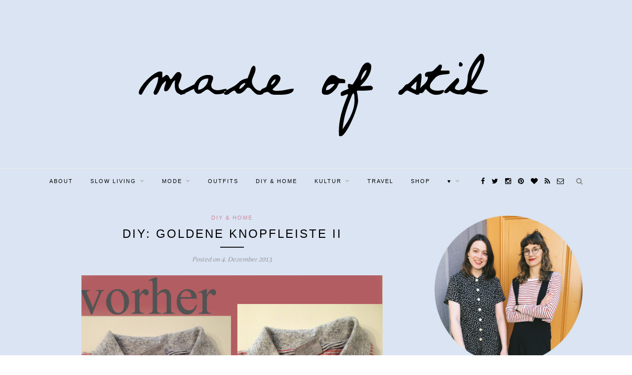

--- FILE ---
content_type: text/html; charset=UTF-8
request_url: https://madeofstil.com/diy-goldene-knopfleiste-ii/
body_size: 15024
content:
<!DOCTYPE html>
<html lang="de">
<head>
<meta charset="UTF-8">
<meta http-equiv="X-UA-Compatible" content="IE=edge">
<meta name="viewport" content="width=device-width, initial-scale=1">
<link rel="profile" href="http://gmpg.org/xfn/11" />
<link rel="shortcut icon" href="https://madeofstil.com/wp-content/uploads/2016/03/Logo-madeofstil_FB.png" />
<link rel="alternate" type="application/rss+xml" title="MADE OF STIL &#8211; Slow Fashion &amp; Vintage Modeblog RSS Feed" href="https://madeofstil.com/feed/" />
<link rel="alternate" type="application/atom+xml" title="MADE OF STIL &#8211; Slow Fashion &amp; Vintage Modeblog Atom Feed" href="https://madeofstil.com/feed/atom/" />
<link rel="pingback" href="https://madeofstil.com/xmlrpc.php" />
<meta name='robots' content='index, follow, max-image-preview:large, max-snippet:-1, max-video-preview:-1' />
<style>img:is([sizes="auto" i], [sizes^="auto," i]) { contain-intrinsic-size: 3000px 1500px }</style>
<!-- This site is optimized with the Yoast SEO plugin v24.5 - https://yoast.com/wordpress/plugins/seo/ -->
<title>DIY: Goldene Knopfleiste II - MADE OF STIL - Slow Fashion &amp; Vintage Modeblog</title>
<link rel="canonical" href="https://madeofstil.com/diy-goldene-knopfleiste-ii/" />
<meta property="og:locale" content="de_DE" />
<meta property="og:type" content="article" />
<meta property="og:title" content="DIY: Goldene Knopfleiste II - MADE OF STIL - Slow Fashion &amp; Vintage Modeblog" />
<meta property="og:description" content="&#8222;Pimp your shirt&#8220; hieß es bei mir mal wieder. In der letzten Woche hatte ich dir bereits mein im Second Hand neu erobertes Ringelshirt gezeigt, in das ich mich quasi auf den ersten Blick reinverliebt habe. Während des ersten Tragen hat mich dann aber mal wieder eines gestört: Die Knöpfe. Eher unschöne schwarz/weiße Knöpfe haben das Shirt ursprünglich geziert, nachdem ich Nadel und Faden in die Hand genommen haben, sind es jetzt aber hübsche Goldknöpfe, die sich auf der Knopfleiste befinden. Ja, Knöpfe lassen sich schnell austauschen und sie verleihen Shirts, Jacken oder anderen Kleidungsstücken im Handumdrehen eine ganz neue Optik. Ich bin mit dem Vorher/Nachher Ergebnis jedenfalls sehr zufrieden. Findest du es auch besser?" />
<meta property="og:url" content="https://madeofstil.com/diy-goldene-knopfleiste-ii/" />
<meta property="og:site_name" content="MADE OF STIL - Slow Fashion &amp; Vintage Modeblog" />
<meta property="article:published_time" content="2013-12-04T07:00:02+00:00" />
<meta property="article:modified_time" content="2014-07-23T06:43:18+00:00" />
<meta property="og:image" content="https://madeofstil.com/wp-content/uploads/2013/12/goldene-knopfleiste.jpg" />
<meta property="og:image:width" content="800" />
<meta property="og:image:height" content="800" />
<meta property="og:image:type" content="image/jpeg" />
<meta name="author" content="Karina" />
<meta name="twitter:label1" content="Verfasst von" />
<meta name="twitter:data1" content="Karina" />
<meta name="twitter:label2" content="Geschätzte Lesezeit" />
<meta name="twitter:data2" content="1 Minute" />
<script type="application/ld+json" class="yoast-schema-graph">{"@context":"https://schema.org","@graph":[{"@type":"WebPage","@id":"https://madeofstil.com/diy-goldene-knopfleiste-ii/","url":"https://madeofstil.com/diy-goldene-knopfleiste-ii/","name":"DIY: Goldene Knopfleiste II - MADE OF STIL - Slow Fashion &amp; Vintage Modeblog","isPartOf":{"@id":"https://madeofstil.com/#website"},"primaryImageOfPage":{"@id":"https://madeofstil.com/diy-goldene-knopfleiste-ii/#primaryimage"},"image":{"@id":"https://madeofstil.com/diy-goldene-knopfleiste-ii/#primaryimage"},"thumbnailUrl":"https://madeofstil.com/wp-content/uploads/2013/12/goldene-knopfleiste.jpg","datePublished":"2013-12-04T07:00:02+00:00","dateModified":"2014-07-23T06:43:18+00:00","author":{"@id":"https://madeofstil.com/#/schema/person/b3f5e11a1a4ca0ba3e4a1afe568ca159"},"breadcrumb":{"@id":"https://madeofstil.com/diy-goldene-knopfleiste-ii/#breadcrumb"},"inLanguage":"de","potentialAction":[{"@type":"ReadAction","target":["https://madeofstil.com/diy-goldene-knopfleiste-ii/"]}]},{"@type":"ImageObject","inLanguage":"de","@id":"https://madeofstil.com/diy-goldene-knopfleiste-ii/#primaryimage","url":"https://madeofstil.com/wp-content/uploads/2013/12/goldene-knopfleiste.jpg","contentUrl":"https://madeofstil.com/wp-content/uploads/2013/12/goldene-knopfleiste.jpg","width":800,"height":800},{"@type":"BreadcrumbList","@id":"https://madeofstil.com/diy-goldene-knopfleiste-ii/#breadcrumb","itemListElement":[{"@type":"ListItem","position":1,"name":"Startseite","item":"https://madeofstil.com/"},{"@type":"ListItem","position":2,"name":"DIY: Goldene Knopfleiste II"}]},{"@type":"WebSite","@id":"https://madeofstil.com/#website","url":"https://madeofstil.com/","name":"MADE OF STIL - Slow Fashion &amp; Vintage Modeblog","description":"Zwei Spürnäschen mit einem Herz für Vintage, Slow Fashion, Flohmärkte und mehr.","potentialAction":[{"@type":"SearchAction","target":{"@type":"EntryPoint","urlTemplate":"https://madeofstil.com/?s={search_term_string}"},"query-input":{"@type":"PropertyValueSpecification","valueRequired":true,"valueName":"search_term_string"}}],"inLanguage":"de"},{"@type":"Person","@id":"https://madeofstil.com/#/schema/person/b3f5e11a1a4ca0ba3e4a1afe568ca159","name":"Karina","image":{"@type":"ImageObject","inLanguage":"de","@id":"https://madeofstil.com/#/schema/person/image/","url":"https://secure.gravatar.com/avatar/aec3a66e568f84ce58ebead90744b3f9?s=96&d=blank&r=g","contentUrl":"https://secure.gravatar.com/avatar/aec3a66e568f84ce58ebead90744b3f9?s=96&d=blank&r=g","caption":"Karina"},"url":"https://madeofstil.com/author/karina/"}]}</script>
<!-- / Yoast SEO plugin. -->
<link rel='dns-prefetch' href='//fonts.googleapis.com' />
<link rel="alternate" type="application/rss+xml" title="MADE OF STIL - Slow Fashion &amp; Vintage Modeblog &raquo; Feed" href="https://madeofstil.com/feed/" />
<link rel="alternate" type="application/rss+xml" title="MADE OF STIL - Slow Fashion &amp; Vintage Modeblog &raquo; Kommentar-Feed" href="https://madeofstil.com/comments/feed/" />
<link rel="alternate" type="application/rss+xml" title="MADE OF STIL - Slow Fashion &amp; Vintage Modeblog &raquo; DIY: Goldene Knopfleiste II Kommentar-Feed" href="https://madeofstil.com/diy-goldene-knopfleiste-ii/feed/" />
<script type="text/javascript">
/* <![CDATA[ */
window._wpemojiSettings = {"baseUrl":"https:\/\/s.w.org\/images\/core\/emoji\/15.0.3\/72x72\/","ext":".png","svgUrl":"https:\/\/s.w.org\/images\/core\/emoji\/15.0.3\/svg\/","svgExt":".svg","source":{"concatemoji":"https:\/\/madeofstil.com\/wp-includes\/js\/wp-emoji-release.min.js?ver=de324ce6537d6c98c8cace7118bb4599"}};
/*! This file is auto-generated */
!function(i,n){var o,s,e;function c(e){try{var t={supportTests:e,timestamp:(new Date).valueOf()};sessionStorage.setItem(o,JSON.stringify(t))}catch(e){}}function p(e,t,n){e.clearRect(0,0,e.canvas.width,e.canvas.height),e.fillText(t,0,0);var t=new Uint32Array(e.getImageData(0,0,e.canvas.width,e.canvas.height).data),r=(e.clearRect(0,0,e.canvas.width,e.canvas.height),e.fillText(n,0,0),new Uint32Array(e.getImageData(0,0,e.canvas.width,e.canvas.height).data));return t.every(function(e,t){return e===r[t]})}function u(e,t,n){switch(t){case"flag":return n(e,"\ud83c\udff3\ufe0f\u200d\u26a7\ufe0f","\ud83c\udff3\ufe0f\u200b\u26a7\ufe0f")?!1:!n(e,"\ud83c\uddfa\ud83c\uddf3","\ud83c\uddfa\u200b\ud83c\uddf3")&&!n(e,"\ud83c\udff4\udb40\udc67\udb40\udc62\udb40\udc65\udb40\udc6e\udb40\udc67\udb40\udc7f","\ud83c\udff4\u200b\udb40\udc67\u200b\udb40\udc62\u200b\udb40\udc65\u200b\udb40\udc6e\u200b\udb40\udc67\u200b\udb40\udc7f");case"emoji":return!n(e,"\ud83d\udc26\u200d\u2b1b","\ud83d\udc26\u200b\u2b1b")}return!1}function f(e,t,n){var r="undefined"!=typeof WorkerGlobalScope&&self instanceof WorkerGlobalScope?new OffscreenCanvas(300,150):i.createElement("canvas"),a=r.getContext("2d",{willReadFrequently:!0}),o=(a.textBaseline="top",a.font="600 32px Arial",{});return e.forEach(function(e){o[e]=t(a,e,n)}),o}function t(e){var t=i.createElement("script");t.src=e,t.defer=!0,i.head.appendChild(t)}"undefined"!=typeof Promise&&(o="wpEmojiSettingsSupports",s=["flag","emoji"],n.supports={everything:!0,everythingExceptFlag:!0},e=new Promise(function(e){i.addEventListener("DOMContentLoaded",e,{once:!0})}),new Promise(function(t){var n=function(){try{var e=JSON.parse(sessionStorage.getItem(o));if("object"==typeof e&&"number"==typeof e.timestamp&&(new Date).valueOf()<e.timestamp+604800&&"object"==typeof e.supportTests)return e.supportTests}catch(e){}return null}();if(!n){if("undefined"!=typeof Worker&&"undefined"!=typeof OffscreenCanvas&&"undefined"!=typeof URL&&URL.createObjectURL&&"undefined"!=typeof Blob)try{var e="postMessage("+f.toString()+"("+[JSON.stringify(s),u.toString(),p.toString()].join(",")+"));",r=new Blob([e],{type:"text/javascript"}),a=new Worker(URL.createObjectURL(r),{name:"wpTestEmojiSupports"});return void(a.onmessage=function(e){c(n=e.data),a.terminate(),t(n)})}catch(e){}c(n=f(s,u,p))}t(n)}).then(function(e){for(var t in e)n.supports[t]=e[t],n.supports.everything=n.supports.everything&&n.supports[t],"flag"!==t&&(n.supports.everythingExceptFlag=n.supports.everythingExceptFlag&&n.supports[t]);n.supports.everythingExceptFlag=n.supports.everythingExceptFlag&&!n.supports.flag,n.DOMReady=!1,n.readyCallback=function(){n.DOMReady=!0}}).then(function(){return e}).then(function(){var e;n.supports.everything||(n.readyCallback(),(e=n.source||{}).concatemoji?t(e.concatemoji):e.wpemoji&&e.twemoji&&(t(e.twemoji),t(e.wpemoji)))}))}((window,document),window._wpemojiSettings);
/* ]]> */
</script>
<style id='wp-emoji-styles-inline-css' type='text/css'>
img.wp-smiley, img.emoji {
display: inline !important;
border: none !important;
box-shadow: none !important;
height: 1em !important;
width: 1em !important;
margin: 0 0.07em !important;
vertical-align: -0.1em !important;
background: none !important;
padding: 0 !important;
}
</style>
<!-- <link rel='stylesheet' id='wp-block-library-css' href='https://madeofstil.com/wp-includes/css/dist/block-library/style.min.css?ver=de324ce6537d6c98c8cace7118bb4599' type='text/css' media='all' /> -->
<link rel="stylesheet" type="text/css" href="//madeofstil.com/wp-content/cache/wpfc-minified/klru5eli/bnas8.css" media="all"/>
<style id='classic-theme-styles-inline-css' type='text/css'>
/*! This file is auto-generated */
.wp-block-button__link{color:#fff;background-color:#32373c;border-radius:9999px;box-shadow:none;text-decoration:none;padding:calc(.667em + 2px) calc(1.333em + 2px);font-size:1.125em}.wp-block-file__button{background:#32373c;color:#fff;text-decoration:none}
</style>
<style id='global-styles-inline-css' type='text/css'>
:root{--wp--preset--aspect-ratio--square: 1;--wp--preset--aspect-ratio--4-3: 4/3;--wp--preset--aspect-ratio--3-4: 3/4;--wp--preset--aspect-ratio--3-2: 3/2;--wp--preset--aspect-ratio--2-3: 2/3;--wp--preset--aspect-ratio--16-9: 16/9;--wp--preset--aspect-ratio--9-16: 9/16;--wp--preset--color--black: #000000;--wp--preset--color--cyan-bluish-gray: #abb8c3;--wp--preset--color--white: #ffffff;--wp--preset--color--pale-pink: #f78da7;--wp--preset--color--vivid-red: #cf2e2e;--wp--preset--color--luminous-vivid-orange: #ff6900;--wp--preset--color--luminous-vivid-amber: #fcb900;--wp--preset--color--light-green-cyan: #7bdcb5;--wp--preset--color--vivid-green-cyan: #00d084;--wp--preset--color--pale-cyan-blue: #8ed1fc;--wp--preset--color--vivid-cyan-blue: #0693e3;--wp--preset--color--vivid-purple: #9b51e0;--wp--preset--gradient--vivid-cyan-blue-to-vivid-purple: linear-gradient(135deg,rgba(6,147,227,1) 0%,rgb(155,81,224) 100%);--wp--preset--gradient--light-green-cyan-to-vivid-green-cyan: linear-gradient(135deg,rgb(122,220,180) 0%,rgb(0,208,130) 100%);--wp--preset--gradient--luminous-vivid-amber-to-luminous-vivid-orange: linear-gradient(135deg,rgba(252,185,0,1) 0%,rgba(255,105,0,1) 100%);--wp--preset--gradient--luminous-vivid-orange-to-vivid-red: linear-gradient(135deg,rgba(255,105,0,1) 0%,rgb(207,46,46) 100%);--wp--preset--gradient--very-light-gray-to-cyan-bluish-gray: linear-gradient(135deg,rgb(238,238,238) 0%,rgb(169,184,195) 100%);--wp--preset--gradient--cool-to-warm-spectrum: linear-gradient(135deg,rgb(74,234,220) 0%,rgb(151,120,209) 20%,rgb(207,42,186) 40%,rgb(238,44,130) 60%,rgb(251,105,98) 80%,rgb(254,248,76) 100%);--wp--preset--gradient--blush-light-purple: linear-gradient(135deg,rgb(255,206,236) 0%,rgb(152,150,240) 100%);--wp--preset--gradient--blush-bordeaux: linear-gradient(135deg,rgb(254,205,165) 0%,rgb(254,45,45) 50%,rgb(107,0,62) 100%);--wp--preset--gradient--luminous-dusk: linear-gradient(135deg,rgb(255,203,112) 0%,rgb(199,81,192) 50%,rgb(65,88,208) 100%);--wp--preset--gradient--pale-ocean: linear-gradient(135deg,rgb(255,245,203) 0%,rgb(182,227,212) 50%,rgb(51,167,181) 100%);--wp--preset--gradient--electric-grass: linear-gradient(135deg,rgb(202,248,128) 0%,rgb(113,206,126) 100%);--wp--preset--gradient--midnight: linear-gradient(135deg,rgb(2,3,129) 0%,rgb(40,116,252) 100%);--wp--preset--font-size--small: 13px;--wp--preset--font-size--medium: 20px;--wp--preset--font-size--large: 36px;--wp--preset--font-size--x-large: 42px;--wp--preset--spacing--20: 0.44rem;--wp--preset--spacing--30: 0.67rem;--wp--preset--spacing--40: 1rem;--wp--preset--spacing--50: 1.5rem;--wp--preset--spacing--60: 2.25rem;--wp--preset--spacing--70: 3.38rem;--wp--preset--spacing--80: 5.06rem;--wp--preset--shadow--natural: 6px 6px 9px rgba(0, 0, 0, 0.2);--wp--preset--shadow--deep: 12px 12px 50px rgba(0, 0, 0, 0.4);--wp--preset--shadow--sharp: 6px 6px 0px rgba(0, 0, 0, 0.2);--wp--preset--shadow--outlined: 6px 6px 0px -3px rgba(255, 255, 255, 1), 6px 6px rgba(0, 0, 0, 1);--wp--preset--shadow--crisp: 6px 6px 0px rgba(0, 0, 0, 1);}:where(.is-layout-flex){gap: 0.5em;}:where(.is-layout-grid){gap: 0.5em;}body .is-layout-flex{display: flex;}.is-layout-flex{flex-wrap: wrap;align-items: center;}.is-layout-flex > :is(*, div){margin: 0;}body .is-layout-grid{display: grid;}.is-layout-grid > :is(*, div){margin: 0;}:where(.wp-block-columns.is-layout-flex){gap: 2em;}:where(.wp-block-columns.is-layout-grid){gap: 2em;}:where(.wp-block-post-template.is-layout-flex){gap: 1.25em;}:where(.wp-block-post-template.is-layout-grid){gap: 1.25em;}.has-black-color{color: var(--wp--preset--color--black) !important;}.has-cyan-bluish-gray-color{color: var(--wp--preset--color--cyan-bluish-gray) !important;}.has-white-color{color: var(--wp--preset--color--white) !important;}.has-pale-pink-color{color: var(--wp--preset--color--pale-pink) !important;}.has-vivid-red-color{color: var(--wp--preset--color--vivid-red) !important;}.has-luminous-vivid-orange-color{color: var(--wp--preset--color--luminous-vivid-orange) !important;}.has-luminous-vivid-amber-color{color: var(--wp--preset--color--luminous-vivid-amber) !important;}.has-light-green-cyan-color{color: var(--wp--preset--color--light-green-cyan) !important;}.has-vivid-green-cyan-color{color: var(--wp--preset--color--vivid-green-cyan) !important;}.has-pale-cyan-blue-color{color: var(--wp--preset--color--pale-cyan-blue) !important;}.has-vivid-cyan-blue-color{color: var(--wp--preset--color--vivid-cyan-blue) !important;}.has-vivid-purple-color{color: var(--wp--preset--color--vivid-purple) !important;}.has-black-background-color{background-color: var(--wp--preset--color--black) !important;}.has-cyan-bluish-gray-background-color{background-color: var(--wp--preset--color--cyan-bluish-gray) !important;}.has-white-background-color{background-color: var(--wp--preset--color--white) !important;}.has-pale-pink-background-color{background-color: var(--wp--preset--color--pale-pink) !important;}.has-vivid-red-background-color{background-color: var(--wp--preset--color--vivid-red) !important;}.has-luminous-vivid-orange-background-color{background-color: var(--wp--preset--color--luminous-vivid-orange) !important;}.has-luminous-vivid-amber-background-color{background-color: var(--wp--preset--color--luminous-vivid-amber) !important;}.has-light-green-cyan-background-color{background-color: var(--wp--preset--color--light-green-cyan) !important;}.has-vivid-green-cyan-background-color{background-color: var(--wp--preset--color--vivid-green-cyan) !important;}.has-pale-cyan-blue-background-color{background-color: var(--wp--preset--color--pale-cyan-blue) !important;}.has-vivid-cyan-blue-background-color{background-color: var(--wp--preset--color--vivid-cyan-blue) !important;}.has-vivid-purple-background-color{background-color: var(--wp--preset--color--vivid-purple) !important;}.has-black-border-color{border-color: var(--wp--preset--color--black) !important;}.has-cyan-bluish-gray-border-color{border-color: var(--wp--preset--color--cyan-bluish-gray) !important;}.has-white-border-color{border-color: var(--wp--preset--color--white) !important;}.has-pale-pink-border-color{border-color: var(--wp--preset--color--pale-pink) !important;}.has-vivid-red-border-color{border-color: var(--wp--preset--color--vivid-red) !important;}.has-luminous-vivid-orange-border-color{border-color: var(--wp--preset--color--luminous-vivid-orange) !important;}.has-luminous-vivid-amber-border-color{border-color: var(--wp--preset--color--luminous-vivid-amber) !important;}.has-light-green-cyan-border-color{border-color: var(--wp--preset--color--light-green-cyan) !important;}.has-vivid-green-cyan-border-color{border-color: var(--wp--preset--color--vivid-green-cyan) !important;}.has-pale-cyan-blue-border-color{border-color: var(--wp--preset--color--pale-cyan-blue) !important;}.has-vivid-cyan-blue-border-color{border-color: var(--wp--preset--color--vivid-cyan-blue) !important;}.has-vivid-purple-border-color{border-color: var(--wp--preset--color--vivid-purple) !important;}.has-vivid-cyan-blue-to-vivid-purple-gradient-background{background: var(--wp--preset--gradient--vivid-cyan-blue-to-vivid-purple) !important;}.has-light-green-cyan-to-vivid-green-cyan-gradient-background{background: var(--wp--preset--gradient--light-green-cyan-to-vivid-green-cyan) !important;}.has-luminous-vivid-amber-to-luminous-vivid-orange-gradient-background{background: var(--wp--preset--gradient--luminous-vivid-amber-to-luminous-vivid-orange) !important;}.has-luminous-vivid-orange-to-vivid-red-gradient-background{background: var(--wp--preset--gradient--luminous-vivid-orange-to-vivid-red) !important;}.has-very-light-gray-to-cyan-bluish-gray-gradient-background{background: var(--wp--preset--gradient--very-light-gray-to-cyan-bluish-gray) !important;}.has-cool-to-warm-spectrum-gradient-background{background: var(--wp--preset--gradient--cool-to-warm-spectrum) !important;}.has-blush-light-purple-gradient-background{background: var(--wp--preset--gradient--blush-light-purple) !important;}.has-blush-bordeaux-gradient-background{background: var(--wp--preset--gradient--blush-bordeaux) !important;}.has-luminous-dusk-gradient-background{background: var(--wp--preset--gradient--luminous-dusk) !important;}.has-pale-ocean-gradient-background{background: var(--wp--preset--gradient--pale-ocean) !important;}.has-electric-grass-gradient-background{background: var(--wp--preset--gradient--electric-grass) !important;}.has-midnight-gradient-background{background: var(--wp--preset--gradient--midnight) !important;}.has-small-font-size{font-size: var(--wp--preset--font-size--small) !important;}.has-medium-font-size{font-size: var(--wp--preset--font-size--medium) !important;}.has-large-font-size{font-size: var(--wp--preset--font-size--large) !important;}.has-x-large-font-size{font-size: var(--wp--preset--font-size--x-large) !important;}
:where(.wp-block-post-template.is-layout-flex){gap: 1.25em;}:where(.wp-block-post-template.is-layout-grid){gap: 1.25em;}
:where(.wp-block-columns.is-layout-flex){gap: 2em;}:where(.wp-block-columns.is-layout-grid){gap: 2em;}
:root :where(.wp-block-pullquote){font-size: 1.5em;line-height: 1.6;}
</style>
<!-- <link rel='stylesheet' id='contact-form-7-css' href='https://madeofstil.com/wp-content/plugins/contact-form-7/includes/css/styles.css?ver=5.7.7' type='text/css' media='all' /> -->
<link rel="stylesheet" type="text/css" href="//madeofstil.com/wp-content/cache/wpfc-minified/e72xib4h/bnas8.css" media="all"/>
<link rel='stylesheet' id='googlefonts-css' href='https://fonts.googleapis.com/css?family=Belleza:400&subset=latin' type='text/css' media='all' />
<!-- <link rel='stylesheet' id='sp_style-css' href='https://madeofstil.com/wp-content/themes/redwood%20child/style.css?ver=de324ce6537d6c98c8cace7118bb4599' type='text/css' media='all' /> -->
<!-- <link rel='stylesheet' id='fontawesome-css-css' href='https://madeofstil.com/wp-content/themes/redwood/css/font-awesome.min.css?ver=de324ce6537d6c98c8cace7118bb4599' type='text/css' media='all' /> -->
<!-- <link rel='stylesheet' id='bxslider-css-css' href='https://madeofstil.com/wp-content/themes/redwood/css/jquery.bxslider.css?ver=de324ce6537d6c98c8cace7118bb4599' type='text/css' media='all' /> -->
<!-- <link rel='stylesheet' id='responsive-css' href='https://madeofstil.com/wp-content/themes/redwood/css/responsive.css?ver=de324ce6537d6c98c8cace7118bb4599' type='text/css' media='all' /> -->
<link rel="stylesheet" type="text/css" href="//madeofstil.com/wp-content/cache/wpfc-minified/efgktzh5/bnas8.css" media="all"/>
<link rel='stylesheet' id='default_body_font-css' href='http://fonts.googleapis.com/css?family=Lora%3A400%2C700%2C400italic%2C700italic&#038;subset=latin%2Clatin-ext&#038;ver=de324ce6537d6c98c8cace7118bb4599' type='text/css' media='all' />
<link rel='stylesheet' id='default_heading_font-css' href='http://fonts.googleapis.com/css?family=Montserrat%3A400%2C700&#038;ver=de324ce6537d6c98c8cace7118bb4599' type='text/css' media='all' />
<script src='//madeofstil.com/wp-content/cache/wpfc-minified/epynh5je/bnas8.js' type="text/javascript"></script>
<!-- <script type="text/javascript" src="https://madeofstil.com/wp-includes/js/jquery/jquery.min.js?ver=3.7.1" id="jquery-core-js"></script> -->
<!-- <script type="text/javascript" src="https://madeofstil.com/wp-includes/js/jquery/jquery-migrate.min.js?ver=3.4.1" id="jquery-migrate-js"></script> -->
<link rel="https://api.w.org/" href="https://madeofstil.com/wp-json/" /><link rel="alternate" title="JSON" type="application/json" href="https://madeofstil.com/wp-json/wp/v2/posts/7324" /><link rel="EditURI" type="application/rsd+xml" title="RSD" href="https://madeofstil.com/xmlrpc.php?rsd" />
<link rel='shortlink' href='https://madeofstil.com/?p=7324' />
<link rel="alternate" title="oEmbed (JSON)" type="application/json+oembed" href="https://madeofstil.com/wp-json/oembed/1.0/embed?url=https%3A%2F%2Fmadeofstil.com%2Fdiy-goldene-knopfleiste-ii%2F" />
<link rel="alternate" title="oEmbed (XML)" type="text/xml+oembed" href="https://madeofstil.com/wp-json/oembed/1.0/embed?url=https%3A%2F%2Fmadeofstil.com%2Fdiy-goldene-knopfleiste-ii%2F&#038;format=xml" />
<script type="text/javascript">
(function(url){
if(/(?:Chrome\/26\.0\.1410\.63 Safari\/537\.31|WordfenceTestMonBot)/.test(navigator.userAgent)){ return; }
var addEvent = function(evt, handler) {
if (window.addEventListener) {
document.addEventListener(evt, handler, false);
} else if (window.attachEvent) {
document.attachEvent('on' + evt, handler);
}
};
var removeEvent = function(evt, handler) {
if (window.removeEventListener) {
document.removeEventListener(evt, handler, false);
} else if (window.detachEvent) {
document.detachEvent('on' + evt, handler);
}
};
var evts = 'contextmenu dblclick drag dragend dragenter dragleave dragover dragstart drop keydown keypress keyup mousedown mousemove mouseout mouseover mouseup mousewheel scroll'.split(' ');
var logHuman = function() {
if (window.wfLogHumanRan) { return; }
window.wfLogHumanRan = true;
var wfscr = document.createElement('script');
wfscr.type = 'text/javascript';
wfscr.async = true;
wfscr.src = url + '&r=' + Math.random();
(document.getElementsByTagName('head')[0]||document.getElementsByTagName('body')[0]).appendChild(wfscr);
for (var i = 0; i < evts.length; i++) {
removeEvent(evts[i], logHuman);
}
};
for (var i = 0; i < evts.length; i++) {
addEvent(evts[i], logHuman);
}
})('//madeofstil.com/?wordfence_lh=1&hid=CCE77725E9B7889406BB3963B868A9CE');
</script><style type='text/css' media='screen'>
body{ font-family:"Belleza", arial, sans-serif;}
</style>
<!-- fonts delivered by Wordpress Google Fonts, a plugin by Adrian3.com -->    <style type="text/css">
#logo { padding-top:px; padding-bottom:px; }
#top-bar, .slicknav_menu { background:#dae4f2; }		#nav-wrapper .menu li a{ color:#000000; }		#nav-wrapper .menu li a:hover {  color:; }
#nav-wrapper .menu .sub-menu, #nav-wrapper .menu .children { background: ; }
#nav-wrapper ul.menu ul a, #nav-wrapper .menu ul ul a {  color:; }
#nav-wrapper ul.menu ul a:hover, #nav-wrapper .menu ul ul a:hover { color: ; background:; }
.slicknav_nav { background:; }
.slicknav_nav a { color:; }
.slicknav_menu .slicknav_icon-bar { background-color:; }
#top-social a { color:#000000; }
#top-social a:hover { color:; }
#top-search i { color:; }
.widget-title { background: #dae4f2; color: #000000;}
.widget-title:after { border-top-color:#dae4f2; }
.social-widget a { color:; }
.social-widget a:hover { color:; }
#footer { background:#dae4f2; }
#footer-social a { color:#000000; }
#footer-social a:hover { color:; }
#footer-social { border-color:; }
.copyright { color:; }
.copyright a { color:; }
.post-header h2 a, .post-header h1 { color:; }
.title-divider { color:; }
.post-entry p { color:; }
.post-entry h1, .post-entry h2, .post-entry h3, .post-entry h4, .post-entry h5, .post-entry h6 { color:; }
.more-link { color:; }
a.more-link:hover { color:#ce8698; }
.more-line { color:#ce8698; }
.more-link:hover > .more-line { color:#ce8698; }
.post-share-box.share-buttons a { color:; }
.post-share-box.share-buttons a:hover { color:#ce8698; }
.mc4wp-form { background:; }
.mc4wp-form label { color:; }
.mc4wp-form button, .mc4wp-form input[type=button], .mc4wp-form input[type=submit] { background:; color:; }
.mc4wp-form button:hover, .mc4wp-form input[type=button]:hover, .mc4wp-form input[type=submit]:hover { background:; color:; }
a, .post-header .cat a { color:#ce8698; }
.post-header .cat a { border-color:#ce8698; }
#top-bar {position: relative; margin-bottom: 40px;}
#header, #header.noslider {margin-bottom: 0;}
body {
background:#DAE4F2;
}				
</style>
<script async="async" type="text/javascript" src="//tracking.blogfoster.com/js/bfs.min.js" class="bf-adslot" websiteId="2235" adslotId="16211"></script><style id="sccss">body {
background: url("/wp-content/uploads/2016/03/blau.jpg") repeat;
}
.logo { width:580px; }
.logo img { max-width: 100%; }
.slide {
background: #fcd7d7; 
}
#pagination .nextpostslink:hover {
background: #fcd7d7; 
}</style>	
</head>
<body class="post-template-default single single-post postid-7324 single-format-standard">
<script async="async" type="text/javascript" src="//tracking.blogfoster.com/js/bfs.min.js" class="bf-adslot" websiteId="2235" adslotId="14340"></script>
<header id="header" >
<div class="container">
<div id="logo">
<h2><a href="https://madeofstil.com"><img src="https://madeofstil.com/wp-content/uploads/2016/03/Logo-blau.png" alt="MADE OF STIL &#8211; Slow Fashion &amp; Vintage Modeblog" /></a></h2>
</div>
</div>
</header>
<div id="top-bar">
<div class="container">
<div id="nav-wrapper">
<ul id="menu-primary" class="menu"><li id="menu-item-24363" class="menu-item menu-item-type-post_type menu-item-object-page menu-item-24363"><a href="https://madeofstil.com/ueberuns/">About</a></li>
<li id="menu-item-32830" class="menu-item menu-item-type-taxonomy menu-item-object-category menu-item-has-children menu-item-32830"><a href="https://madeofstil.com/category/slow-living/">Slow Living</a>
<ul class="sub-menu">
<li id="menu-item-18036" class="menu-item menu-item-type-taxonomy menu-item-object-category menu-item-18036"><a href="https://madeofstil.com/category/flohmarkt/">Flohmarkt</a></li>
<li id="menu-item-32831" class="menu-item menu-item-type-taxonomy menu-item-object-category menu-item-32831"><a href="https://madeofstil.com/category/beauty/">Beauty</a></li>
<li id="menu-item-32832" class="menu-item menu-item-type-taxonomy menu-item-object-category menu-item-32832"><a href="https://madeofstil.com/category/zero-waste/">Zero Waste</a></li>
</ul>
</li>
<li id="menu-item-32835" class="menu-item menu-item-type-taxonomy menu-item-object-category menu-item-has-children menu-item-32835"><a href="https://madeofstil.com/category/mode/">Mode</a>
<ul class="sub-menu">
<li id="menu-item-12925" class="menu-item menu-item-type-post_type menu-item-object-page menu-item-12925"><a href="https://madeofstil.com/category/accessoires/">Accessoires</a></li>
<li id="menu-item-23445" class="menu-item menu-item-type-taxonomy menu-item-object-category menu-item-23445"><a href="https://madeofstil.com/category/fair-fashion/">Fair Fashion</a></li>
<li id="menu-item-23187" class="menu-item menu-item-type-taxonomy menu-item-object-category menu-item-23187"><a href="https://madeofstil.com/category/slowfashion/">Slow Fashion</a></li>
</ul>
</li>
<li id="menu-item-12930" class="menu-item menu-item-type-post_type menu-item-object-page menu-item-12930"><a href="https://madeofstil.com/category/outfit-i-show-you-mine/">Outfits</a></li>
<li id="menu-item-32827" class="menu-item menu-item-type-taxonomy menu-item-object-category current-post-ancestor current-menu-parent current-post-parent menu-item-32827"><a href="https://madeofstil.com/category/diy-home/">DIY &#038; Home</a></li>
<li id="menu-item-12915" class="menu-item menu-item-type-post_type menu-item-object-page menu-item-has-children menu-item-12915"><a href="https://madeofstil.com/category/culture-and-art/">Kultur</a>
<ul class="sub-menu">
<li id="menu-item-12918" class="menu-item menu-item-type-post_type menu-item-object-page menu-item-12918"><a href="https://madeofstil.com/category/literatur-was-ich-gerade-lese/">LITERATUR</a></li>
<li id="menu-item-12916" class="menu-item menu-item-type-post_type menu-item-object-page menu-item-12916"><a href="https://madeofstil.com/category/film-take-a-look-at-me-now/">Filme &#038; Serien</a></li>
</ul>
</li>
<li id="menu-item-32865" class="menu-item menu-item-type-taxonomy menu-item-object-category menu-item-32865"><a href="https://madeofstil.com/category/travel/">Travel</a></li>
<li id="menu-item-32810" class="menu-item menu-item-type-custom menu-item-object-custom menu-item-32810"><a href="https://www.kleiderkreisel.de/mitglieder/2826196-madeofstil">Shop</a></li>
<li id="menu-item-12931" class="menu-item menu-item-type-post_type menu-item-object-page menu-item-has-children menu-item-12931"><a href="https://madeofstil.com/category/%E2%99%A5/">♥</a>
<ul class="sub-menu">
<li id="menu-item-12923" class="menu-item menu-item-type-post_type menu-item-object-page menu-item-12923"><a href="https://madeofstil.com/category/tier-des-monats/">TIER DES MONATS</a></li>
<li id="menu-item-12920" class="menu-item menu-item-type-post_type menu-item-object-page menu-item-12920"><a href="https://madeofstil.com/category/culture-and-art/">Berlin</a></li>
<li id="menu-item-12919" class="menu-item menu-item-type-post_type menu-item-object-page menu-item-12919"><a href="https://madeofstil.com/category/theater-theater/">Theater</a></li>
<li id="menu-item-12921" class="menu-item menu-item-type-post_type menu-item-object-page menu-item-12921"><a href="https://madeofstil.com/category/culture-and-art/">Kunst</a></li>
<li id="menu-item-12917" class="menu-item menu-item-type-post_type menu-item-object-page menu-item-12917"><a href="https://madeofstil.com/category/music-is-my-imaginary-friend/">Musik</a></li>
<li id="menu-item-12912" class="menu-item menu-item-type-post_type menu-item-object-page menu-item-12912"><a href="https://madeofstil.com/category/bild-der-woche-2/">Bild der Woche</a></li>
<li id="menu-item-12934" class="menu-item menu-item-type-post_type menu-item-object-page menu-item-12934"><a href="https://madeofstil.com/category/guilty-pleasures/">Guilty Pleasures</a></li>
</ul>
</li>
</ul>			</div>
<div class="menu-mobile"></div>
<div id="top-search">
<a href="#" class="search"><i class="fa fa-search"></i></a>
<div class="show-search">
<form role="search" method="get" id="searchform" action="https://madeofstil.com/">
<input type="text" placeholder="Search and hit enter..." name="s" id="s" />
</form>				</div>
</div>
<div id="top-social" >
<a href="http://facebook.com/madeofstil" target="_blank"><i class="fa fa-facebook"></i></a>				<a href="http://twitter.com/madeofstil" target="_blank"><i class="fa fa-twitter"></i></a>				<a href="http://instagram.com/madeofstil" target="_blank"><i class="fa fa-instagram"></i></a>				<a href="http://pinterest.com/madeofstil0967" target="_blank"><i class="fa fa-pinterest"></i></a>				<a href="http://bloglovin.com/madeofstil" target="_blank"><i class="fa fa-heart"></i></a>																																<a href="http://feeds.feedburner.com/madeofstil" target="_blank"><i class="fa fa-rss"></i></a>	<a href="mailto:hello@madeofstil.com?subject=hello madeofstil &body=" target="_blank"><i class="fa fa-envelope-o"></i></a>			
</div>
</div>
</div>
<div class="container">
<div id="content">
<div id="main" >
<article id="post-7324" class="post-7324 post type-post status-publish format-standard has-post-thumbnail hentry category-diy-home tag-diy tag-gold tag-knopfleiste">
<div class="post-header">
<span class="cat"><a href="https://madeofstil.com/category/diy-home/" rel="category tag">DIY &amp; Home</a></span>
<h1>DIY: Goldene Knopfleiste II</h1>
<span class="title-divider"></span>
<span class="post-date">Posted on 4. Dezember 2013</span>
</div>
<div class="post-entry">
<p><a href="http://madeofstil.files.wordpress.com/2013/12/goldene-knopfleiste.jpg"><img fetchpriority="high" decoding="async" class="aligncenter size-large wp-image-7325" alt="goldene Knopfleiste" src="http://madeofstil.files.wordpress.com/2013/12/goldene-knopfleiste.jpg?w=610" width="610" height="610" srcset="https://madeofstil.com/wp-content/uploads/2013/12/goldene-knopfleiste.jpg 800w, https://madeofstil.com/wp-content/uploads/2013/12/goldene-knopfleiste-150x150.jpg 150w, https://madeofstil.com/wp-content/uploads/2013/12/goldene-knopfleiste-300x300.jpg 300w, https://madeofstil.com/wp-content/uploads/2013/12/goldene-knopfleiste-290x290.jpg 290w" sizes="(max-width: 610px) 100vw, 610px" /></a>&#8222;Pimp your shirt&#8220; hieß es bei mir mal wieder. In der letzten Woche hatte ich dir bereits mein im Second Hand neu erobertes <strong>Ringelshirt</strong> gezeigt, in das ich mich quasi auf den ersten Blick reinverliebt habe. Während des ersten Tragen hat mich dann aber mal wieder eines gestört: <strong>Die Knöpfe</strong>. Eher unschöne schwarz/weiße Knöpfe haben das Shirt ursprünglich geziert, nachdem ich Nadel und Faden in die Hand genommen haben, sind es jetzt aber hübsche <strong>Goldknöpfe</strong>, die sich auf der Knopfleiste befinden. Ja, Knöpfe lassen sich schnell austauschen und sie verleihen Shirts, Jacken oder anderen Kleidungsstücken im Handumdrehen eine ganz neue Optik. Ich bin mit dem <strong>Vorher/Nachher</strong> Ergebnis jedenfalls sehr zufrieden. Findest du es auch besser?</p>
<p><a href="http://madeofstil.files.wordpress.com/2013/12/img_5899.jpg"><img decoding="async" class="aligncenter size-large wp-image-7326" alt="IMG_5899" src="http://madeofstil.files.wordpress.com/2013/12/img_5899.jpg?w=610" width="610" height="813" srcset="https://madeofstil.com/wp-content/uploads/2013/12/img_5899.jpg 800w, https://madeofstil.com/wp-content/uploads/2013/12/img_5899-224x300.jpg 224w, https://madeofstil.com/wp-content/uploads/2013/12/img_5899-767x1024.jpg 767w" sizes="(max-width: 610px) 100vw, 610px" /></a></p>
<div class="post-tags">
<a href="https://madeofstil.com/tag/diy/" rel="tag">DIY</a><a href="https://madeofstil.com/tag/gold/" rel="tag">Gold</a><a href="https://madeofstil.com/tag/knopfleiste/" rel="tag">Knopfleiste</a>			</div>
</div>
<div class="post-share">
<div class="post-share-box share-comments">
<a href="https://madeofstil.com/diy-goldene-knopfleiste-ii/#respond"><span>0</span> Comments</a>		</div>
<div class="post-share-box share-buttons">
<a target="_blank" href="https://www.facebook.com/sharer/sharer.php?u=https://madeofstil.com/diy-goldene-knopfleiste-ii/"><i class="fa fa-facebook"></i></a>
<a target="_blank" href="https://twitter.com/home?status=Check%20out%20this%20article:%20DIY%3A+Goldene+Knopfleiste+II%20-%20https://madeofstil.com/diy-goldene-knopfleiste-ii/"><i class="fa fa-twitter"></i></a>
<a data-pin-do="skipLink" target="_blank" href="https://pinterest.com/pin/create/button/?url=https://madeofstil.com/diy-goldene-knopfleiste-ii/&media=https://madeofstil.com/wp-content/uploads/2013/12/goldene-knopfleiste.jpg&description=DIY: Goldene Knopfleiste II"><i class="fa fa-pinterest"></i></a>
<a target="_blank" href="https://plus.google.com/share?url=https://madeofstil.com/diy-goldene-knopfleiste-ii/"><i class="fa fa-google-plus"></i></a>
</div>
<div class="post-share-box share-author">
<span>By</span> <a href="https://madeofstil.com/author/karina/" title="Beiträge von Karina" rel="author">Karina</a>		</div>
</div>
<div class="post-author">
<div class="author-img">
<img alt='' src='https://secure.gravatar.com/avatar/aec3a66e568f84ce58ebead90744b3f9?s=100&#038;d=blank&#038;r=g' srcset='https://secure.gravatar.com/avatar/aec3a66e568f84ce58ebead90744b3f9?s=200&#038;d=blank&#038;r=g 2x' class='avatar avatar-100 photo' height='100' width='100' decoding='async'/>	</div>
<div class="author-content">
<h5><a href="https://madeofstil.com/author/karina/" title="Beiträge von Karina" rel="author">Karina</a></h5>
<p></p>
</div>
</div>			
<div class="post-related"><div class="post-box"><h4 class="post-box-title"><span>You Might Also Like</span></h4></div>
<div class="item-related">
<a href="https://madeofstil.com/diy-klitze-kleinigkeiten/"><img width="400" height="400" src="https://madeofstil.com/wp-content/uploads/2014/04/img_70301.jpg" class="attachment-misc-thumb size-misc-thumb wp-post-image" alt="" decoding="async" loading="lazy" srcset="https://madeofstil.com/wp-content/uploads/2014/04/img_70301.jpg 800w, https://madeofstil.com/wp-content/uploads/2014/04/img_70301-150x150.jpg 150w, https://madeofstil.com/wp-content/uploads/2014/04/img_70301-300x300.jpg 300w, https://madeofstil.com/wp-content/uploads/2014/04/img_70301-290x290.jpg 290w" sizes="auto, (max-width: 400px) 100vw, 400px" /></a>
<h3><a href="https://madeofstil.com/diy-klitze-kleinigkeiten/">DIY: Klitze Kleinigkeiten</a></h3>
<span class="date">21. April 2014</span>
</div>
<div class="item-related">
<a href="https://madeofstil.com/interior-alles-gold-macht-der-herbst/"><img width="520" height="400" src="https://madeofstil.com/wp-content/uploads/2018/09/Goldene-Details-für-zu-Hause-520x400.jpg" class="attachment-misc-thumb size-misc-thumb wp-post-image" alt="" decoding="async" loading="lazy" srcset="https://madeofstil.com/wp-content/uploads/2018/09/Goldene-Details-für-zu-Hause-520x400.jpg 520w, https://madeofstil.com/wp-content/uploads/2018/09/Goldene-Details-für-zu-Hause-300x231.jpg 300w, https://madeofstil.com/wp-content/uploads/2018/09/Goldene-Details-für-zu-Hause-768x591.jpg 768w, https://madeofstil.com/wp-content/uploads/2018/09/Goldene-Details-für-zu-Hause.jpg 1000w" sizes="auto, (max-width: 520px) 100vw, 520px" /></a>
<h3><a href="https://madeofstil.com/interior-alles-gold-macht-der-herbst/">Interior // Alles gold macht der Herbst</a></h3>
<span class="date">21. September 2018</span>
</div>
<div class="item-related">
<a href="https://madeofstil.com/diy-mid-century-sideboard-makeover/"><img width="400" height="400" src="https://madeofstil.com/wp-content/uploads/2016/02/diy-sideboard-fertig.png" class="attachment-misc-thumb size-misc-thumb wp-post-image" alt="" decoding="async" loading="lazy" srcset="https://madeofstil.com/wp-content/uploads/2016/02/diy-sideboard-fertig.png 800w, https://madeofstil.com/wp-content/uploads/2016/02/diy-sideboard-fertig-290x290.png 290w, https://madeofstil.com/wp-content/uploads/2016/02/diy-sideboard-fertig-300x300.png 300w, https://madeofstil.com/wp-content/uploads/2016/02/diy-sideboard-fertig-768x768.png 768w, https://madeofstil.com/wp-content/uploads/2016/02/diy-sideboard-fertig-50x50.png 50w" sizes="auto, (max-width: 400px) 100vw, 400px" /></a>
<h3><a href="https://madeofstil.com/diy-mid-century-sideboard-makeover/">DIY: Mid Century Sideboard Makeover</a></h3>
<span class="date">4. Februar 2016</span>
</div>
</div>			
<div class="post-comments" id="comments">
<div class="post-box"><h4 class="post-box-title"><span>No Comments</span></h4></div><div class='comments'>		<li class="comment even thread-even depth-1" id="comment-635">
<div class="thecomment">
<div class="author-img">
<img alt='' src='https://secure.gravatar.com/avatar/f6eb41e9ade8a575ed92b6bbf2fbf0a9?s=60&#038;d=blank&#038;r=g' srcset='https://secure.gravatar.com/avatar/f6eb41e9ade8a575ed92b6bbf2fbf0a9?s=120&#038;d=blank&#038;r=g 2x' class='avatar avatar-60 photo' height='60' width='60' loading='lazy' decoding='async'/>				</div>
<div class="comment-text">
<span class="reply">
<a rel="nofollow" class="comment-reply-link" href="#comment-635" data-commentid="635" data-postid="7324" data-belowelement="comment-635" data-respondelement="respond" data-replyto="Antworte auf kleine kleinigkeiten" aria-label="Antworte auf kleine kleinigkeiten">Reply</a>											</span>
<h6 class="author"><a href="http://kleinekleinigkeiten.wordpress.com" class="url" rel="ugc external nofollow">kleine kleinigkeiten</a></h6>
<span class="date">4. Dezember 2013 at 16:09</span>
<p>❀ ✿ ❁</p>
<p>herzlich<br />
blanca</p>
</div>
</div>
</li>
</li><!-- #comment-## -->
</div><div id='comments_pagination'></div>	<div id="respond" class="comment-respond">
<h3 id="reply-title" class="comment-reply-title">Leave a Reply <small><a rel="nofollow" id="cancel-comment-reply-link" href="/diy-goldene-knopfleiste-ii/#respond" style="display:none;">Cancel Reply</a></small></h3><form action="https://madeofstil.com/wp-comments-post.php" method="post" id="commentform" class="comment-form"><p class="comment-form-comment"><textarea autocomplete="new-password"  id="b254ed32be"  name="b254ed32be"   cols="45" rows="8" aria-required="true"></textarea><textarea id="comment" aria-label="hp-comment" aria-hidden="true" name="comment" autocomplete="new-password" style="padding:0 !important;clip:rect(1px, 1px, 1px, 1px) !important;position:absolute !important;white-space:nowrap !important;height:1px !important;width:1px !important;overflow:hidden !important;" tabindex="-1"></textarea><script data-noptimize>document.getElementById("comment").setAttribute( "id", "a47daf144fa4437875919c77b551d79b" );document.getElementById("b254ed32be").setAttribute( "id", "comment" );</script></p><p class="comment-form-author"><label for="author">Name <span class="required">*</span></label> <input id="author" name="author" type="text" value="" size="30" maxlength="245" autocomplete="name" required="required" /></p>
<p class="comment-form-email"><label for="email">E-Mail <span class="required">*</span></label> <input id="email" name="email" type="text" value="" size="30" maxlength="100" autocomplete="email" required="required" /></p>
<p class="comment-form-url"><label for="url">Website</label> <input id="url" name="url" type="text" value="" size="30" maxlength="200" autocomplete="url" /></p>
<p class="form-submit"><input name="submit" type="submit" id="submit" class="submit" value="Post Comment" /> <input type='hidden' name='comment_post_ID' value='7324' id='comment_post_ID' />
<input type='hidden' name='comment_parent' id='comment_parent' value='0' />
</p></form>	</div><!-- #respond -->
</div> <!-- end comments div -->
</article>						
</div>
<aside id="sidebar">
<div id="widget_sp_image-4" class="widget widget_sp_image"><img width="675" height="675" alt="MADE OF STIL" class="attachment-full aligncenter" style="max-width: 100%;" srcset="https://madeofstil.com/wp-content/uploads/2018/05/Made-of-stil.jpg 675w, https://madeofstil.com/wp-content/uploads/2018/05/Made-of-stil-290x290.jpg 290w, https://madeofstil.com/wp-content/uploads/2018/05/Made-of-stil-300x300.jpg 300w" sizes="(max-width: 675px) 100vw, 675px" src="https://madeofstil.com/wp-content/uploads/2018/05/Made-of-stil.jpg" /></div><div id="solopine_facebook_widget-3" class="widget solopine_facebook_widget"><h4 class="widget-title">F a c e b o o k</h4>			<div id="fb-root"></div>
<script>(function(d, s, id) {
var js, fjs = d.getElementsByTagName(s)[0];
if (d.getElementById(id)) return;
js = d.createElement(s); js.id = id;
js.src = "//connect.facebook.net/en_US/sdk.js#xfbml=1&version=v2.3";
fjs.parentNode.insertBefore(js, fjs);
}(document, 'script', 'facebook-jssdk'));</script>
<div class="fb-page" data-href="https://www.facebook.com/madeofstil/" data-hide-cover="false" data-show-facepile="true" data-show-posts="false"></div>
</div><div id="archives-2" class="widget widget_archive"><h4 class="widget-title">UNSER ARCHIV</h4>		<label class="screen-reader-text" for="archives-dropdown-2">UNSER ARCHIV</label>
<select id="archives-dropdown-2" name="archive-dropdown">
<option value="">Monat auswählen</option>
<option value='https://madeofstil.com/2025/02/'> Februar 2025 &nbsp;(2)</option>
<option value='https://madeofstil.com/2025/01/'> Januar 2025 &nbsp;(1)</option>
<option value='https://madeofstil.com/2024/12/'> Dezember 2024 &nbsp;(1)</option>
<option value='https://madeofstil.com/2024/10/'> Oktober 2024 &nbsp;(1)</option>
<option value='https://madeofstil.com/2024/04/'> April 2024 &nbsp;(1)</option>
<option value='https://madeofstil.com/2024/03/'> März 2024 &nbsp;(1)</option>
<option value='https://madeofstil.com/2023/10/'> Oktober 2023 &nbsp;(1)</option>
<option value='https://madeofstil.com/2023/06/'> Juni 2023 &nbsp;(2)</option>
<option value='https://madeofstil.com/2023/05/'> Mai 2023 &nbsp;(1)</option>
<option value='https://madeofstil.com/2023/04/'> April 2023 &nbsp;(1)</option>
<option value='https://madeofstil.com/2023/01/'> Januar 2023 &nbsp;(1)</option>
<option value='https://madeofstil.com/2022/12/'> Dezember 2022 &nbsp;(1)</option>
<option value='https://madeofstil.com/2022/03/'> März 2022 &nbsp;(2)</option>
<option value='https://madeofstil.com/2022/02/'> Februar 2022 &nbsp;(2)</option>
<option value='https://madeofstil.com/2021/12/'> Dezember 2021 &nbsp;(1)</option>
<option value='https://madeofstil.com/2021/10/'> Oktober 2021 &nbsp;(5)</option>
<option value='https://madeofstil.com/2021/09/'> September 2021 &nbsp;(3)</option>
<option value='https://madeofstil.com/2021/06/'> Juni 2021 &nbsp;(1)</option>
<option value='https://madeofstil.com/2021/03/'> März 2021 &nbsp;(1)</option>
<option value='https://madeofstil.com/2021/02/'> Februar 2021 &nbsp;(1)</option>
<option value='https://madeofstil.com/2021/01/'> Januar 2021 &nbsp;(1)</option>
<option value='https://madeofstil.com/2020/12/'> Dezember 2020 &nbsp;(4)</option>
<option value='https://madeofstil.com/2020/11/'> November 2020 &nbsp;(1)</option>
<option value='https://madeofstil.com/2020/10/'> Oktober 2020 &nbsp;(4)</option>
<option value='https://madeofstil.com/2020/09/'> September 2020 &nbsp;(3)</option>
<option value='https://madeofstil.com/2020/08/'> August 2020 &nbsp;(3)</option>
<option value='https://madeofstil.com/2020/07/'> Juli 2020 &nbsp;(3)</option>
<option value='https://madeofstil.com/2020/06/'> Juni 2020 &nbsp;(8)</option>
<option value='https://madeofstil.com/2020/05/'> Mai 2020 &nbsp;(4)</option>
<option value='https://madeofstil.com/2020/03/'> März 2020 &nbsp;(8)</option>
<option value='https://madeofstil.com/2020/02/'> Februar 2020 &nbsp;(2)</option>
<option value='https://madeofstil.com/2019/12/'> Dezember 2019 &nbsp;(7)</option>
<option value='https://madeofstil.com/2019/11/'> November 2019 &nbsp;(9)</option>
<option value='https://madeofstil.com/2019/10/'> Oktober 2019 &nbsp;(13)</option>
<option value='https://madeofstil.com/2019/09/'> September 2019 &nbsp;(21)</option>
<option value='https://madeofstil.com/2019/08/'> August 2019 &nbsp;(21)</option>
<option value='https://madeofstil.com/2019/07/'> Juli 2019 &nbsp;(21)</option>
<option value='https://madeofstil.com/2019/06/'> Juni 2019 &nbsp;(21)</option>
<option value='https://madeofstil.com/2019/05/'> Mai 2019 &nbsp;(25)</option>
<option value='https://madeofstil.com/2019/04/'> April 2019 &nbsp;(22)</option>
<option value='https://madeofstil.com/2019/03/'> März 2019 &nbsp;(28)</option>
<option value='https://madeofstil.com/2019/02/'> Februar 2019 &nbsp;(26)</option>
<option value='https://madeofstil.com/2019/01/'> Januar 2019 &nbsp;(25)</option>
<option value='https://madeofstil.com/2018/12/'> Dezember 2018 &nbsp;(17)</option>
<option value='https://madeofstil.com/2018/11/'> November 2018 &nbsp;(23)</option>
<option value='https://madeofstil.com/2018/10/'> Oktober 2018 &nbsp;(27)</option>
<option value='https://madeofstil.com/2018/09/'> September 2018 &nbsp;(29)</option>
<option value='https://madeofstil.com/2018/08/'> August 2018 &nbsp;(27)</option>
<option value='https://madeofstil.com/2018/07/'> Juli 2018 &nbsp;(27)</option>
<option value='https://madeofstil.com/2018/06/'> Juni 2018 &nbsp;(26)</option>
<option value='https://madeofstil.com/2018/05/'> Mai 2018 &nbsp;(26)</option>
<option value='https://madeofstil.com/2018/04/'> April 2018 &nbsp;(26)</option>
<option value='https://madeofstil.com/2018/03/'> März 2018 &nbsp;(37)</option>
<option value='https://madeofstil.com/2018/02/'> Februar 2018 &nbsp;(29)</option>
<option value='https://madeofstil.com/2018/01/'> Januar 2018 &nbsp;(28)</option>
<option value='https://madeofstil.com/2017/12/'> Dezember 2017 &nbsp;(28)</option>
<option value='https://madeofstil.com/2017/11/'> November 2017 &nbsp;(30)</option>
<option value='https://madeofstil.com/2017/10/'> Oktober 2017 &nbsp;(30)</option>
<option value='https://madeofstil.com/2017/09/'> September 2017 &nbsp;(30)</option>
<option value='https://madeofstil.com/2017/08/'> August 2017 &nbsp;(30)</option>
<option value='https://madeofstil.com/2017/07/'> Juli 2017 &nbsp;(31)</option>
<option value='https://madeofstil.com/2017/06/'> Juni 2017 &nbsp;(28)</option>
<option value='https://madeofstil.com/2017/05/'> Mai 2017 &nbsp;(29)</option>
<option value='https://madeofstil.com/2017/04/'> April 2017 &nbsp;(28)</option>
<option value='https://madeofstil.com/2017/03/'> März 2017 &nbsp;(30)</option>
<option value='https://madeofstil.com/2017/02/'> Februar 2017 &nbsp;(28)</option>
<option value='https://madeofstil.com/2017/01/'> Januar 2017 &nbsp;(27)</option>
<option value='https://madeofstil.com/2016/12/'> Dezember 2016 &nbsp;(25)</option>
<option value='https://madeofstil.com/2016/11/'> November 2016 &nbsp;(30)</option>
<option value='https://madeofstil.com/2016/10/'> Oktober 2016 &nbsp;(27)</option>
<option value='https://madeofstil.com/2016/09/'> September 2016 &nbsp;(33)</option>
<option value='https://madeofstil.com/2016/08/'> August 2016 &nbsp;(30)</option>
<option value='https://madeofstil.com/2016/07/'> Juli 2016 &nbsp;(30)</option>
<option value='https://madeofstil.com/2016/06/'> Juni 2016 &nbsp;(29)</option>
<option value='https://madeofstil.com/2016/05/'> Mai 2016 &nbsp;(27)</option>
<option value='https://madeofstil.com/2016/04/'> April 2016 &nbsp;(30)</option>
<option value='https://madeofstil.com/2016/03/'> März 2016 &nbsp;(28)</option>
<option value='https://madeofstil.com/2016/02/'> Februar 2016 &nbsp;(27)</option>
<option value='https://madeofstil.com/2016/01/'> Januar 2016 &nbsp;(27)</option>
<option value='https://madeofstil.com/2015/12/'> Dezember 2015 &nbsp;(25)</option>
<option value='https://madeofstil.com/2015/11/'> November 2015 &nbsp;(28)</option>
<option value='https://madeofstil.com/2015/10/'> Oktober 2015 &nbsp;(28)</option>
<option value='https://madeofstil.com/2015/09/'> September 2015 &nbsp;(29)</option>
<option value='https://madeofstil.com/2015/08/'> August 2015 &nbsp;(30)</option>
<option value='https://madeofstil.com/2015/07/'> Juli 2015 &nbsp;(28)</option>
<option value='https://madeofstil.com/2015/06/'> Juni 2015 &nbsp;(30)</option>
<option value='https://madeofstil.com/2015/05/'> Mai 2015 &nbsp;(27)</option>
<option value='https://madeofstil.com/2015/04/'> April 2015 &nbsp;(30)</option>
<option value='https://madeofstil.com/2015/03/'> März 2015 &nbsp;(32)</option>
<option value='https://madeofstil.com/2015/02/'> Februar 2015 &nbsp;(27)</option>
<option value='https://madeofstil.com/2015/01/'> Januar 2015 &nbsp;(28)</option>
<option value='https://madeofstil.com/2014/12/'> Dezember 2014 &nbsp;(26)</option>
<option value='https://madeofstil.com/2014/11/'> November 2014 &nbsp;(25)</option>
<option value='https://madeofstil.com/2014/10/'> Oktober 2014 &nbsp;(29)</option>
<option value='https://madeofstil.com/2014/09/'> September 2014 &nbsp;(30)</option>
<option value='https://madeofstil.com/2014/08/'> August 2014 &nbsp;(30)</option>
<option value='https://madeofstil.com/2014/07/'> Juli 2014 &nbsp;(32)</option>
<option value='https://madeofstil.com/2014/06/'> Juni 2014 &nbsp;(26)</option>
<option value='https://madeofstil.com/2014/05/'> Mai 2014 &nbsp;(24)</option>
<option value='https://madeofstil.com/2014/04/'> April 2014 &nbsp;(25)</option>
<option value='https://madeofstil.com/2014/03/'> März 2014 &nbsp;(28)</option>
<option value='https://madeofstil.com/2014/02/'> Februar 2014 &nbsp;(24)</option>
<option value='https://madeofstil.com/2014/01/'> Januar 2014 &nbsp;(25)</option>
<option value='https://madeofstil.com/2013/12/'> Dezember 2013 &nbsp;(29)</option>
<option value='https://madeofstil.com/2013/11/'> November 2013 &nbsp;(41)</option>
<option value='https://madeofstil.com/2013/10/'> Oktober 2013 &nbsp;(46)</option>
<option value='https://madeofstil.com/2013/09/'> September 2013 &nbsp;(46)</option>
<option value='https://madeofstil.com/2013/08/'> August 2013 &nbsp;(43)</option>
<option value='https://madeofstil.com/2013/07/'> Juli 2013 &nbsp;(54)</option>
<option value='https://madeofstil.com/2013/06/'> Juni 2013 &nbsp;(63)</option>
<option value='https://madeofstil.com/2013/05/'> Mai 2013 &nbsp;(57)</option>
<option value='https://madeofstil.com/2013/04/'> April 2013 &nbsp;(62)</option>
<option value='https://madeofstil.com/2013/03/'> März 2013 &nbsp;(50)</option>
<option value='https://madeofstil.com/2013/02/'> Februar 2013 &nbsp;(14)</option>
<option value='https://madeofstil.com/2013/01/'> Januar 2013 &nbsp;(7)</option>
<option value='https://madeofstil.com/2012/12/'> Dezember 2012 &nbsp;(20)</option>
<option value='https://madeofstil.com/2012/11/'> November 2012 &nbsp;(20)</option>
<option value='https://madeofstil.com/2012/10/'> Oktober 2012 &nbsp;(20)</option>
<option value='https://madeofstil.com/2012/09/'> September 2012 &nbsp;(6)</option>
</select>
<script type="text/javascript">
/* <![CDATA[ */
(function() {
var dropdown = document.getElementById( "archives-dropdown-2" );
function onSelectChange() {
if ( dropdown.options[ dropdown.selectedIndex ].value !== '' ) {
document.location.href = this.options[ this.selectedIndex ].value;
}
}
dropdown.onchange = onSelectChange;
})();
/* ]]> */
</script>
</div><div id="tag_cloud-3" class="widget widget_tag_cloud"><h4 class="widget-title">Cloud</h4><div class="tagcloud"><a href="https://madeofstil.com/tag/2nd-hand/" class="tag-cloud-link tag-link-2206 tag-link-position-1" style="font-size: 12.4637681159pt;" aria-label="2nd Hand (77 Einträge)">2nd Hand</a>
<a href="https://madeofstil.com/tag/accessoires/" class="tag-cloud-link tag-link-2108 tag-link-position-2" style="font-size: 13.5797101449pt;" aria-label="Accessoires (99 Einträge)">Accessoires</a>
<a href="https://madeofstil.com/tag/aigner/" class="tag-cloud-link tag-link-1910 tag-link-position-3" style="font-size: 12.768115942pt;" aria-label="Aigner (82 Einträge)">Aigner</a>
<a href="https://madeofstil.com/tag/asos/" class="tag-cloud-link tag-link-164 tag-link-position-4" style="font-size: 11.0434782609pt;" aria-label="ASOS (55 Einträge)">ASOS</a>
<a href="https://madeofstil.com/tag/basics/" class="tag-cloud-link tag-link-822 tag-link-position-5" style="font-size: 8.40579710145pt;" aria-label="Basics (30 Einträge)">Basics</a>
<a href="https://madeofstil.com/tag/berlin/" class="tag-cloud-link tag-link-2110 tag-link-position-6" style="font-size: 17.231884058pt;" aria-label="Berlin (226 Einträge)">Berlin</a>
<a href="https://madeofstil.com/tag/comic/" class="tag-cloud-link tag-link-2386 tag-link-position-7" style="font-size: 10.7391304348pt;" aria-label="Comic (51 Einträge)">Comic</a>
<a href="https://madeofstil.com/tag/dawanda/" class="tag-cloud-link tag-link-384 tag-link-position-8" style="font-size: 8.60869565217pt;" aria-label="dawanda (31 Einträge)">dawanda</a>
<a href="https://madeofstil.com/tag/diy/" class="tag-cloud-link tag-link-24 tag-link-position-9" style="font-size: 14.6956521739pt;" aria-label="DIY (128 Einträge)">DIY</a>
<a href="https://madeofstil.com/tag/dr-martens/" class="tag-cloud-link tag-link-38 tag-link-position-10" style="font-size: 11.5507246377pt;" aria-label="Dr. Martens (62 Einträge)">Dr. Martens</a>
<a href="https://madeofstil.com/tag/etsy/" class="tag-cloud-link tag-link-366 tag-link-position-11" style="font-size: 11.9565217391pt;" aria-label="etsy (68 Einträge)">etsy</a>
<a href="https://madeofstil.com/tag/fair/" class="tag-cloud-link tag-link-2331 tag-link-position-12" style="font-size: 14.6956521739pt;" aria-label="fair (129 Einträge)">fair</a>
<a href="https://madeofstil.com/tag/fashion/" class="tag-cloud-link tag-link-8 tag-link-position-13" style="font-size: 12.4637681159pt;" aria-label="Fashion (77 Einträge)">Fashion</a>
<a href="https://madeofstil.com/tag/flohmarkt/" class="tag-cloud-link tag-link-32 tag-link-position-14" style="font-size: 16.4202898551pt;" aria-label="Flohmarkt (188 Einträge)">Flohmarkt</a>
<a href="https://madeofstil.com/tag/fruhling/" class="tag-cloud-link tag-link-103 tag-link-position-15" style="font-size: 8.10144927536pt;" aria-label="Frühling (28 Einträge)">Frühling</a>
<a href="https://madeofstil.com/tag/gewinnspiel/" class="tag-cloud-link tag-link-299 tag-link-position-16" style="font-size: 8.30434782609pt;" aria-label="Gewinnspiel (29 Einträge)">Gewinnspiel</a>
<a href="https://madeofstil.com/tag/graphic-novel/" class="tag-cloud-link tag-link-2446 tag-link-position-17" style="font-size: 8pt;" aria-label="Graphic Novel (27 Einträge)">Graphic Novel</a>
<a href="https://madeofstil.com/tag/hm/" class="tag-cloud-link tag-link-104 tag-link-position-18" style="font-size: 12.5652173913pt;" aria-label="H&amp;M (79 Einträge)">H&amp;M</a>
<a href="https://madeofstil.com/tag/herbst/" class="tag-cloud-link tag-link-53 tag-link-position-19" style="font-size: 12.3623188406pt;" aria-label="Herbst (75 Einträge)">Herbst</a>
<a href="https://madeofstil.com/tag/home/" class="tag-cloud-link tag-link-895 tag-link-position-20" style="font-size: 9.6231884058pt;" aria-label="Home (40 Einträge)">Home</a>
<a href="https://madeofstil.com/tag/interieur/" class="tag-cloud-link tag-link-2112 tag-link-position-21" style="font-size: 11.8550724638pt;" aria-label="Interieur (66 Einträge)">Interieur</a>
<a href="https://madeofstil.com/tag/lesen/" class="tag-cloud-link tag-link-2273 tag-link-position-22" style="font-size: 18.4492753623pt;" aria-label="Lesen (303 Einträge)">Lesen</a>
<a href="https://madeofstil.com/tag/levis/" class="tag-cloud-link tag-link-381 tag-link-position-23" style="font-size: 10.1304347826pt;" aria-label="Levis (45 Einträge)">Levis</a>
<a href="https://madeofstil.com/tag/literatur/" class="tag-cloud-link tag-link-578 tag-link-position-24" style="font-size: 12.8695652174pt;" aria-label="Literatur (85 Einträge)">Literatur</a>
<a href="https://madeofstil.com/tag/manga/" class="tag-cloud-link tag-link-2467 tag-link-position-25" style="font-size: 8.30434782609pt;" aria-label="Manga (29 Einträge)">Manga</a>
<a href="https://madeofstil.com/tag/modeschmuck/" class="tag-cloud-link tag-link-15 tag-link-position-26" style="font-size: 8.40579710145pt;" aria-label="Modeschmuck (30 Einträge)">Modeschmuck</a>
<a href="https://madeofstil.com/tag/monki/" class="tag-cloud-link tag-link-21 tag-link-position-27" style="font-size: 8.40579710145pt;" aria-label="MONKI (30 Einträge)">MONKI</a>
<a href="https://madeofstil.com/tag/nike/" class="tag-cloud-link tag-link-404 tag-link-position-28" style="font-size: 9.42028985507pt;" aria-label="Nike (38 Einträge)">Nike</a>
<a href="https://madeofstil.com/tag/outfit/" class="tag-cloud-link tag-link-54 tag-link-position-29" style="font-size: 14.2898550725pt;" aria-label="Outfit (117 Einträge)">Outfit</a>
<a href="https://madeofstil.com/tag/roman/" class="tag-cloud-link tag-link-492 tag-link-position-30" style="font-size: 17.4347826087pt;" aria-label="Roman (239 Einträge)">Roman</a>
<a href="https://madeofstil.com/tag/schwangerschaft/" class="tag-cloud-link tag-link-2460 tag-link-position-31" style="font-size: 9.6231884058pt;" aria-label="Schwangerschaft (40 Einträge)">Schwangerschaft</a>
<a href="https://madeofstil.com/tag/second-hand/" class="tag-cloud-link tag-link-56 tag-link-position-32" style="font-size: 13.4782608696pt;" aria-label="Second Hand (97 Einträge)">Second Hand</a>
<a href="https://madeofstil.com/tag/shopping/" class="tag-cloud-link tag-link-586 tag-link-position-33" style="font-size: 8.8115942029pt;" aria-label="Shopping (33 Einträge)">Shopping</a>
<a href="https://madeofstil.com/tag/slow-fashion/" class="tag-cloud-link tag-link-2080 tag-link-position-34" style="font-size: 15.1014492754pt;" aria-label="Slow Fashion (139 Einträge)">Slow Fashion</a>
<a href="https://madeofstil.com/tag/slow-living/" class="tag-cloud-link tag-link-2305 tag-link-position-35" style="font-size: 11.5507246377pt;" aria-label="Slow Living (62 Einträge)">Slow Living</a>
<a href="https://madeofstil.com/tag/sommer/" class="tag-cloud-link tag-link-379 tag-link-position-36" style="font-size: 13.884057971pt;" aria-label="Sommer (107 Einträge)">Sommer</a>
<a href="https://madeofstil.com/tag/superga/" class="tag-cloud-link tag-link-138 tag-link-position-37" style="font-size: 8pt;" aria-label="Superga (27 Einträge)">Superga</a>
<a href="https://madeofstil.com/tag/tier-des-monats/" class="tag-cloud-link tag-link-2113 tag-link-position-38" style="font-size: 9.11594202899pt;" aria-label="Tier des Monats (35 Einträge)">Tier des Monats</a>
<a href="https://madeofstil.com/tag/upcycling/" class="tag-cloud-link tag-link-940 tag-link-position-39" style="font-size: 8.30434782609pt;" aria-label="upcycling (29 Einträge)">upcycling</a>
<a href="https://madeofstil.com/tag/vans/" class="tag-cloud-link tag-link-35 tag-link-position-40" style="font-size: 12.6666666667pt;" aria-label="VANS (80 Einträge)">VANS</a>
<a href="https://madeofstil.com/tag/vintage/" class="tag-cloud-link tag-link-18 tag-link-position-41" style="font-size: 22pt;" aria-label="Vintage (670 Einträge)">Vintage</a>
<a href="https://madeofstil.com/tag/vintageschatze/" class="tag-cloud-link tag-link-2111 tag-link-position-42" style="font-size: 12.768115942pt;" aria-label="Vintageschätze (82 Einträge)">Vintageschätze</a>
<a href="https://madeofstil.com/tag/weihnachten/" class="tag-cloud-link tag-link-58 tag-link-position-43" style="font-size: 9.21739130435pt;" aria-label="Weihnachten (36 Einträge)">Weihnachten</a>
<a href="https://madeofstil.com/tag/winter/" class="tag-cloud-link tag-link-168 tag-link-position-44" style="font-size: 9.6231884058pt;" aria-label="Winter (40 Einträge)">Winter</a>
<a href="https://madeofstil.com/tag/zara/" class="tag-cloud-link tag-link-403 tag-link-position-45" style="font-size: 11.4492753623pt;" aria-label="Zara (61 Einträge)">Zara</a></div>
</div><div id="text-13" class="widget widget_text">			<div class="textwidget"><script>
(function(i,s,o,g,r,a,m){i['GoogleAnalyticsObject']=r;i[r]=i[r]||function(){
(i[r].q=i[r].q||[]).push(arguments)},i[r].l=1*new Date();a=s.createElement(o),
m=s.getElementsByTagName(o)[0];a.async=1;a.src=g;m.parentNode.insertBefore(a,m)
})(window,document,'script','//www.google-analytics.com/analytics.js','ga');
ga('create', 'UA-52797372-1', 'auto');
ga('send', 'pageview');
</script></div>
</div>	
</aside>	
<!-- END CONTENT -->
</div>
<!-- END CONTAINER -->
</div>
<div id="instagram-footer">
</div>
<footer id="footer">
<div class="container">
<div id="footer-social">
<a href="http://facebook.com/madeofstil" target="_blank"><i class="fa fa-facebook"></i> <span>Facebook</span></a>				<a href="http://twitter.com/madeofstil" target="_blank"><i class="fa fa-twitter"></i> <span>Twitter</span></a>				<a href="http://instagram.com/madeofstil" target="_blank"><i class="fa fa-instagram"></i> <span>Instagram</span></a>				<a href="http://pinterest.com/madeofstil0967" target="_blank"><i class="fa fa-pinterest"></i> <span>Pinterest</span></a>				<a href="http://bloglovin.com/madeofstil" target="_blank"><i class="fa fa-heart"></i> <span>Bloglovin</span></a>																																<a href="http://feeds.feedburner.com/madeofstil" target="_blank"><i class="fa fa-rss"></i> <span>RSS</span></a>				
</div>
<div id="footer-copyright">
<a href="http://www.madeofstil.com/kontakt/">Kontakt</a> |
<a href="http://www.madeofstil.com/impressum/">Impressum</a> |
<a href="http://www.madeofstil.com/datenschutz/">Datenschutz</a> 
<p class="copyright">&copy; 2016 MADE OF STIL </a></p>
</div>
</div>
</footer>
<script type="text/javascript" src="https://madeofstil.com/wp-content/plugins/contact-form-7/includes/swv/js/index.js?ver=5.7.7" id="swv-js"></script>
<script type="text/javascript" id="contact-form-7-js-extra">
/* <![CDATA[ */
var wpcf7 = {"api":{"root":"https:\/\/madeofstil.com\/wp-json\/","namespace":"contact-form-7\/v1"}};
/* ]]> */
</script>
<script type="text/javascript" src="https://madeofstil.com/wp-content/plugins/contact-form-7/includes/js/index.js?ver=5.7.7" id="contact-form-7-js"></script>
<script type="text/javascript" src="https://madeofstil.com/wp-content/themes/redwood/js/jquery.slicknav.min.js?ver=de324ce6537d6c98c8cace7118bb4599" id="slicknav-js"></script>
<script type="text/javascript" src="https://madeofstil.com/wp-content/themes/redwood/js/jquery.bxslider.min.js?ver=de324ce6537d6c98c8cace7118bb4599" id="bxslider-js"></script>
<script type="text/javascript" src="https://madeofstil.com/wp-content/themes/redwood/js/fitvids.js?ver=de324ce6537d6c98c8cace7118bb4599" id="fitvids-js"></script>
<script type="text/javascript" src="https://madeofstil.com/wp-content/themes/redwood/js/solopine.js?ver=de324ce6537d6c98c8cace7118bb4599" id="sp_scripts-js"></script>
<script type="text/javascript" src="https://madeofstil.com/wp-includes/js/comment-reply.min.js?ver=de324ce6537d6c98c8cace7118bb4599" id="comment-reply-js" async="async" data-wp-strategy="async"></script>
<script type="text/javascript" src="https://madeofstil.com/wp-content/plugins/page-links-to/dist/new-tab.js?ver=3.3.7" id="page-links-to-js"></script>
<script type="text/javascript">
(function(window, document){
window._blogfoster=window._blogfoster || {};
window._blogfoster.insights=window._blogfoster.insights || {};
window._blogfoster.insights.websiteId=2235;
var t="https://insights.blogfoster.com/v1/" + window._blogfoster.insights.websiteId + ".js";
var e=document, s=e.createElement("script"), a=e.getElementsByTagName("script")[0]; 
s.type="text/javascript"; s.defer=true; s.async=true; s.src=t; a.parentNode.insertBefore(s,a);
})(window, document);
</script>
<noscript><p><img src="https://insights.blogfoster.com/v1/2235.png" style="border:0;" alt="" /></p></noscript>	
<script async defer src="//assets.pinterest.com/js/pinit.js"></script>
</body>
</html><!-- WP Fastest Cache file was created in 0.375787973404 seconds, on 05-03-25 10:24:36 -->